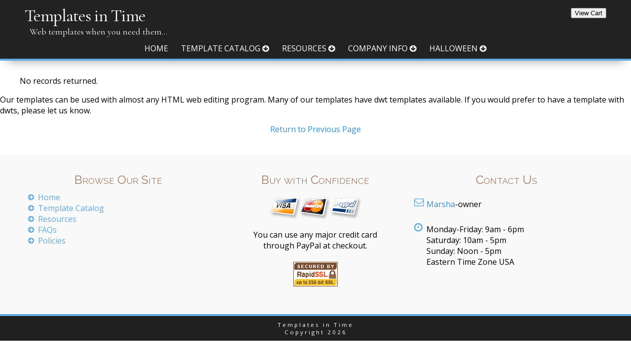

--- FILE ---
content_type: text/html
request_url: https://templatesintime.com/template_details.asp?ItemNo=TNT2125
body_size: 7173
content:
<!DOCTYPE html>
<html lang="en">

<!-- #BeginTemplate "Templates/main.dwt" -->

<head>
<meta charset="UTF-8">
<meta content="width=device-width, initial-scale=1.0" name="viewport">
<link rel="canonical" href="https://templatesintime.com/" /> 
<!-- #BeginEditable "doctitle" -->
<title>Template Details</title>
<!-- #EndEditable -->
<!-- #BeginEditable "description" -->
<meta content="Web Templates that can be used in a variety of web editors. Not compatable with CMS." name="description">
<!-- #EndEditable -->
<link href='https://maxcdn.bootstrapcdn.com/font-awesome/4.5.0/css/font-awesome.min.css' rel='stylesheet'/>
<link href="https://fonts.googleapis.com/css?family=Raleway|Open+Sans|Cormorant+Garamond|Jura" rel="stylesheet" type="text/css">
<link href="css/style.css" rel="stylesheet" type="text/css">
<link href="css/nivo-slider.css" media="screen" rel="stylesheet" type="text/css">
<link href="css/animate.css" media="screen" rel="stylesheet" type="text/css">
<link href="images/favicon.ico" rel="shortcut icon" />
<script src="javascripts/cart.js" type="text/javascript"></script>
<script type="text/javascript">
  var _gaq = _gaq || [];
  _gaq.push(['_setAccount', 'UA-30639574-1']);
  _gaq.push(['_trackPageview']);

  (function() {
    var ga = document.createElement('script'); ga.type = 'text/javascript'; ga.async = true;
    ga.src = ('https:' == document.location.protocol ? 'https://ssl' : 'http://www') + '.google-analytics.com/ga.js';
    var s = document.getElementsByTagName('script')[0]; s.parentNode.insertBefore(ga, s);
  })();

</script>
<!-- 
*********************************
Design by: TemplatesinTime.com
*********************************
-->
</head>

	<body>
	<div class="scroll-to-top">
	   <a href="#"><img alt="" src="images/backtotop.png"></a></div>
<div class="row1">
	<div class="row-opacity">
	<div class="container">  
   	<header>
		  <section id="logo">
				<p class="brand"><a href="index.asp">Templates in Time</a></p>
				<p class="slogan">Web templates when you need them...</p>
		  </section>
			<section class="address">
			<p><button class="snipcart-checkout">View Cart</button></p>
		  </section>
  		<div class="clear"></div>
			<nav>
				<ul class="slimmenu">
					<li><a href="index.asp">Home</a></li>
					<li><a href="templates.asp">Template Catalog&nbsp;<span class="fa fa-arrow-circle-down"></span></a>
						<ul>
							<li><a href="templates.asp">Premium Templates</a></li>
							<li><a href="onepagetemplates.asp">One Page Templates</a></li>
							<li><a href="almostfree.asp">Almost Free Templates</a></li>
							<li><a href="https://genealogywebtemplates.com" target="_blank" >Just Genealogy!</a></li>
					</ul>
					</li>
					<li><a href="resources.asp">Resources&nbsp;<span class="fa fa-arrow-circle-down"></span></a>
					<ul>
						<li><a href="resources.asp">Resources</a></li>
						<li><a href="faqs.asp">FAQ</a></li>
						<li><a href="custom_work.asp">Custom Design</a></li>
						<li><a href="templateinstructions.asp">Template Instructions</a></li>
						<li><a href="grid.asp">Our Grid System</a></li>
					</ul>
					</li>
					<li><a href="about.asp">Company Info&nbsp;<span class="fa fa-arrow-circle-down"></span></a>
					<ul>
						<li><a href="contact.asp">Contact Us</a></li>
						<li><a href="policies.asp">Our Policies</a></li>
						<li><a href="https://www.facebook.com/TemplatesInTime/">Facebook</a></li>
					</ul>
					</li>
					<li><a href="halloween/index.html">Halloween&nbsp;<span class="fa fa-arrow-circle-down"></span></a>
					<ul>
						<li><a href="halloween/index.html">2021 Tombstones</a></li>						
						<li><a href="halloween/2020tombstones.html">2020 Tombstones</a></li>
						<li><a href="halloween/2019tombstones.html">2019 Tombstones</a></li>
						<li><a href="halloween/2018tombstones.html">2018 Tombstones</a></li>
						<li><a href="halloween/pathmarkers.html">Path Markers</a href></li>
						<li><a href="halloween/beloved.html">Beloved Build</a></li>
						<li><a href="halloween/claire.html">Claire Voyant Build</a></li>
						<li><a href="halloween/dunn.html">Dunn Gondahel Build</a></li>
						<li><a href="halloween/myramaines.html">Myra Maines Build</a></li>
						<li><a href="halloween/tishan.html">Tishan Build</a></li>
						<li><a href="halloween/hypocondriac.html">Hy Pyocodriac Build</a></li>
					</ul>
					</li>
				</ul>
			 </nav> 
	 </header>
	 </div>
</div>		
</div>	 
<!-- #BeginEditable "contentFull" -->
<div class="container">
	No records returned.</div>
	<div class="clear"></div>
	<p>Our templates can be used with almost any HTML web editing program. Many 
	of our templates have dwt templates available. If you would prefer to have a 
	template with dwts, please let us know.</p>
	<p class="center"><span class="button"><a href="javascript:history.go(-1)">Return 
	to Previous Page</a></span></p>
</div>
<!-- #EndEditable -->
<!-- This section begins the 4 footer boxes  -->
<div class="row3">
<div class="container">	
		<div class="contentBox3a">
		<h5 class="center">Browse Our Site</h5>
	    <ul class="list1">
	      <li><a href="index.asp">Home</a></li>
	      <li><a href="templates.asp">Template Catalog</a></li>
	      <li><a href="resources.asp">Resources</a></li>
	      <li><a href="faqs.asp">FAQs</a></li>
		  	<li><a href="policies.asp">Policies</a></li>
        </ul>
		</div>
		<div class="contentBox3b">
		  <h5 class="center">Buy with Confidence </h5>
			<p class="center">
			<img alt="we accept Visa, MasterCard and PayPal" src="images/creditcards.png"></p>
		   <p class="center">You can use any major credit card<br>through PayPal at checkout.<br><br>
			  <img alt="SSL Certificate" height="50" src="images/RapidSSL_SEAL-90x50.gif" width="90"> </p>
		</div>
		<div class="contentBox3c">
		     <h5 class="center">Contact Us </h5>
			 <p class="email"><a href="mailto:Marsha@templatesintime.com">Marsha</a>-owner</p>
			 <p class="hours">Monday-Friday: 9am - 6pm <br>Saturday: 10am - 5pm<br>Sunday: Noon - 5pm<br>Eastern Time Zone 
			 USA</p>
			</div>
		<div class="clear"></div>
</div>
</div>		
<div class="row4">
<footer>
		<p class="copyright"><a target="_blank" href="https://templatesintime.com/" title="Your choice for small business websites">Templates in Time</a><br>Copyright <script type="text/javascript">document.write((new Date()).getFullYear());</script></p>
	  </footer>
</div>
<script src="https://ajax.googleapis.com/ajax/libs/jquery/1.11.3/jquery.min.js"></script>
<script src="javascripts/main.js" type="text/javascript"></script>
<script src="javascripts/popups.js" type="text/javascript"></script>
<script src="javascripts/jquery.slimmenu.js" type="text/javascript"></script>
<script src="javascripts/jquery.nivo.slider.js" type="text/javascript"></script>
<script src="javascripts/wow.min.js"></script>
<script>new WOW().init();</script>
<script>
$('ul.slimmenu').slimmenu(
{
    resizeWidth: '1024',
    collapserTitle: 'Main Menu',
    animSpeed: '300',
    easingEffect: null,
    indentChildren: true,
    childrenIndenter: '&nbsp;&nbsp;'
});
</script>
</body>
<!-- #EndTemplate -->
</html>

--- FILE ---
content_type: text/css
request_url: https://templatesintime.com/css/style.css
body_size: 59414
content:
/*  Designed by Templates in Time 
 *	 templatesintime.com           

Main Colors used in this template
#318dd3-dark color
#62aade-medium color
#9fcbeb-light color
#f9f9f9-lightest color
#4a4742-accent color
*/
/* ================================================== GENERAL RULES ============================================================== */
html {height: 101%;}
header, figure, figcaption, footer, nav, article, section, aside {display: block;}
body {
	background: #fff;
	font-family: 'Open Sans', Verdana, Helvetica, sans-serif;
	color: #000000;
	text-align: left;
	margin: 0 auto;
	padding: 0;
	height: 100%;
}
#vid {
  -webkit-transform: translateX(-50%) translateY(-50%);
  transform: translateX(-50%) translateY(-50%);
  min-width: 60%; 
  min-height: 60%; 
  width: auto; 
  height: auto;
  z-index: -1000; 
  overflow: hidden;
  clear: both;
}

/*  ========== Horizontal Rules and Clear Floats ============== */
hr {background-color: #318dd3; border: none; color: #318dd3; height: 1px; clear: both;}
hr.fancy {background: transparent url('../images/hr.png') center center no-repeat; color: #eee;  border: none; height: 30px;}
hr.noshow {background-color: transparent; border: none; color: #fff; height: 0; clear: both; visibility: hidden;}
.clearfix:before, .clearfix:after, .breadcrumbs:before, .breadcrumbs:after, .group:before, .group:after,
.container:before, .container:after {display: table; content: "";}
.clearfix:after, .container:after, .breadcrumbs:after, .group:after {clear: both;}.white * {color: #ffffff;}
.clear {clear: both;}

/* =========== Lists ============= */
ul {margin: 10px 0 20px 0;	padding: 0 0 0 15px;}
ul li a {color: #62aade; font-weight: normal; padding: 0;}
ul li a:hover {color: #404040; font-weight: normal; text-decoration: underline;}
ul.list1 li {list-style-type: none; position: relative; margin-left: -10px; padding-left: 20px; color: #555;}
ul.list1 li:before {position: absolute; font-family: 'FontAwesome'; font-size: 14px; top: 4px; left: 0; content: "\f0a9"; color: #62aade;}
ol.leadingzero {background: none; list-style-position: outside; list-style-type: decimal-leading-zero; color: #62aade;}
.list-inline {list-style: outside none none; margin-left: -5px; padding-left: 0;}
.list-inline > li {display: inline-block; padding-left: 5px; padding-right: 5px;}

/* ====================================================== TYPOGRAPHY ============================================================ */
a {
	color: #318dd3;
	font-weight: normal;
	text-decoration: none;
	outline: none;
}
a:hover {
	color: #62aade;
	text-decoration: none;
	font-weight: normal;
	outline: none;
}
p a {word-wrap: break-word;}

h1 {
	font: 48px 'Cormorant Garamond', serif, Verdana, Helvetica, sans-serif;
	color: #318dd3;
	margin: .3em 0 .3em 0;
	letter-spacing: -1px;
}
h2 {
	font: 34px 'Cormorant Garamond', serif, Arial, Verdana, Helvetica, sans-serif;
	color: #62aade;
	font-weight:normal;
	text-align:center;
	margin: .3em 0;
	letter-spacing: 1px;
  	overflow: hidden;
}
h2:before,
h2:after {
    border-bottom: 1px solid #62aade;
    content: "";
    display: inline-block;
    height: .1em;
    position: relative;
    vertical-align: middle;
    width: 50%;
    margin-bottom: .15em;
}
h2:before {right: 0.2em; margin-left: -50%;}
h2:after {left: 0.2em; margin-right: -50%;}

h3 {
	font: 30px 'Raleway', Verdana, Helvetica, sans-serif;
	color: #318dd3;
	padding: 0;
	letter-spacing: -1px;
	margin: 10px 0;
	padding: 5px 0;
}
h4 {
	font: normal 28px 'Jura', Verdana, Helvetica, sans-serif;
	color: #62aade;
	margin: .3em 0;
}
h5 {
	font: normal 24px 'Raleway', Verdana, Helvetica, sans-serif;
	color: #a07c66;
	margin: .3em 0;
	font-variant: small-caps;
}
h6 {
	font: normal 24px 'Jura', Verdana, Helvetica, sans-serif;
	color: #4a4742;
	margin: .3em 0;
}
.alternate {
	font: 28px 'Raleway', Arial, Verdana, Helvetica, sans-serif;
	color: #62aade;
	margin: .3em 0;
	text-align: center;
}
.alternate:before {
	content: "\2729";
  	display: inline;
  	font-size: 28px;
  	margin-right: 5px;
  	padding-bottom: 10px;
  	color: #62aade;
  	text-shadow: 1px 1px 1px rgba(0,0,0,0.5);
	border-bottom: none;
}
.alternate:after {
	content: "\2729";
  	display: inline;
  	font-size: 28px;
  	color: #62aade;
  	padding-bottom: 10px;
  	margin-left: 5px;
  	text-shadow: 1px 1px 1px rgba(0,0,0,0.5);
	border-bottom: none;
}
.alternate2 {
	font: 36px 'Cormorant Garamond', Arial, Verdana, Helvetica, sans-serif;
	color: #4a4742;
	margin: .3em 0;
	text-align: center;
	letter-spacing: -1px;
}
.alternate2:before {border-bottom: none;}
.alternate2:after  {border-bottom: none;}

table {padding: 0; border-collapse: collapse; font-size: 100%; width: 100%;}
.catalogmobile {margin: 15px 0 0 0; width: 100%; text-align: center; line-height: 1.5em;}
.catalogmobile td {padding: 10px; text-align: center;}
.catalogmain {margin: 40px 0 0 0; width: 100%; text-align: center; line-height: 1.5em;}
.catalogmain td {padding: 10px; text-align: center;}
.catalogmain td p {margin: 0;}
.catalogmain input {color: #ffffff; padding: 4px 6px; margin: 10px 2px 0 2px; text-decoration: none; border-radius: 5px; 	
	background-color: #1b557f;
	background: radial-gradient(center, circle cover, #1b557f, #1b557f);
 	box-shadow: 0 0 5px #4e697c inset; border: none;}
.catalogmain input:hover {color: #ffffff; background: #505050; box-shadow: 0 0 5px #000000 inset;}
.detailimage {width: 100%; max-width: 600px; min-width: 150px; height: auto;}

p.forLarge {display: block;}
p.forSmall {display: none;}

.smallphoto {padding: 10px; text-align: center; /*vertical-align: top;*/}
.smallphoto img {background-color: #fff; padding: 5px; border: 1px #a0a0a0 solid; box-shadow: 0 0 15px rgba(0, 0, 0, 0.5);}
.smallphoto p {margin: 2px 0;}
/* Forms */
form.searchform {width: 280px; margin: 20px auto; padding: 0 1% 15px 1%; background-color: #ffffff; text-align: center; border-radius: 5px; border: 1px solid #ddd;}
.searchform input {width: 200px; background-color: #f0f0f0; border: 1px solid #f0f0f0; padding: 8px 2%; margin: 0; color: #000; border-radius: 5px; font-size: 14px;}
.searchform .submit {
	background-color: #1b557f;
	border-color: #2f7ead;
	color: #fff;
	font-weight: normal;
	text-decoration: none;
	padding-top: 5px;
	padding-bottom: 5px;
	width: 40px;
	margin-top: 20px;
	position: relative;
	font-family: 'FontAwesome', Verdana, Helvetica, sans-serif;
	box-shadow: 0 2px 3px #000; 
	}
.searchform .submit:hover {
	background-color: #222;
	background: linear-gradient(top, #505050, #202020);
	border-color: #222;
	color: #fff;
	font-weight: normal;
	text-decoration: none;
}

/* ======== CATEGORIES FORM ======== */
form.categoryform {width: 280px; margin: 20px auto; padding: 0 1% 20px 1%; background-color: #ffffff; text-align: center; border-radius: 5px; border: 1px solid #ddd;}
.categoryform input {border: none; padding: 2px 2px 10px; margin: 0; color: #000000; display: inline;}
.categoryform select {border: none; color: #000000;}
.categoryform .submit {
	background-color: #1b557f;
	border-color: #222;
	color: #fff;
	font-weight: normal;
	text-decoration: none;
	padding-top: 5px;
	padding-bottom: 5px;
	width: 40px;
	margin-top: 20px;
	position: relative;
	font-family: 'FontAwesome', Verdana, Helvetica, sans-serif;
	box-shadow: 0 2px 3px #000; 
}
.categoryform .submit:hover {
	background-color: #222;
	border-color: #222;
	color: #fff;
	font-weight: normal;
	text-decoration: none;
}
.featured {text-align: center;}
figure {
    display: inline-block;
    margin: 15px; /* adjust as needed */
}
figure img {
   max-width: 220px;
   border: 1px #aaa solid; 
   padding: 3px; 
   box-shadow: 0 10px 15px -9px rgba(0, 0, 0, 0.2);
   border-radius: 10px;
   vertical-align: top;
   margin: 0 0 10px 0;
}
figure figcaption {
    text-align: center;
    font-size: 0.85em;
    font-weight: bold;
    font-variant:small-caps;
}
/* ================ Text and Background Colors ================= */
/*Styled Row Colors */
.color1 {background: rgba(255, 255, 255, 0.6); color: #000; border-radius: 10px; margin: 10px; padding: 0 10px;}
.color2 {background: rgba(0, 0, 0, 0.6); color:#fff; border-radius: 10px; margin: 300px 10px 0 0; padding: 0 10px;}
.color3 {background: rgba(255, 255, 255, 0.8); color: #000; border-radius: 10px;  margin: 10px; padding: 0 10px;}
.color1 p:first-of-type, .color2 p:first-of-type, .color3 p:first-of-type {font: 42px 'Raleway', Verdana, Helvetica, sans-serif bold;}
/*Background Colors */
.bgcolorDark {background: #318dd3; color: #fff;}
.bgcolorDark a {color: #fff; font-weight: normal; text-decoration: none; outline: none;}
.bgcolorDark a:hover {color: #f4f8da; text-decoration: none; font-weight: normal; outline: none;}
/*Medium color and link color */
.bgcolorMedium {background: #62aade;color:#fff;}
.bgcolorMedium a {color: #fff; font-weight: normal; text-decoration: none; outline: none;}
.bgcolorMedium a:hover {color: #f4f8da; text-decoration: none; font-weight: normal; outline: none;}
/*Light color and link color */
.bgcolorLight{background: #9fcbeb;}
.bgcolorLight a {color: #fff;	font-weight: normal; text-decoration: none; outline: none;}
.bgcolorLight a:hover {color: #f4f8da; text-decoration: none; font-weight: normal; outline: none;}
/*Accent color and link color */
.bgcolorAccent {background: #4a4742;}
.bgcolorAccent a {color: #fff; font-weight: normal; text-decoration: none; outline: none;}
.bgcolorAccent a:hover {color: #f4f8da; text-decoration: none; font-weight: normal;	outline: none;}
.bgcolorWhite {background: #fff;}
.bgcolorBlack {background: #404040; color: #fff;}
.gridbackground {background: #f5f5f5; border-radius: 10px;}
/*Text Colors */
.textcolorDark {color: #318dd3;}
.textcolorMedium {color: #62aade;}
.textcolorLight{color: #9fcbeb;}
.textcolorAccent {color: #a07c66;}
.textcolor-white {color: #fff;}
.textcolor-black {color: #000;}
.textcolor-gray {color: #a0a0a0;}
.textcolor-red {color: #c00000;}
.text-align-right {text-align:right; padding-right: 10px;}

/*  ===================================================== PARAGRAPHS ============================================================== */
.left {text-align: left;}
.center {text-align: center;}
.right {text-align: right;}
.tiny {font-size: 65%;}
.small {font-size: 85%;}
.medium {font-size: 90%;}
.large {font-size: 120%;}
.xlarge {font-size: 180%;}
.xxlarge {font-size: 52px; font-weight: bold;}
.wide {letter-spacing: 3px;}
.lead {font-size: 1.4em; line-height: 1.5em; font-variant: small-caps; padding-top: 20px; padding-bottom: 20px;}
.project {font-size: 0.95em; line-height: 1em; text-transform: uppercase; font-weight: lighter; letter-spacing: 2px; padding: 0; color: #fff;border-bottom: 1px dashed #fff;}
.project2 {font-size: 0.95em; line-height: 1em; text-transform: uppercase; font-weight: lighter; letter-spacing: 2px; padding: 0; border-bottom: 1px dashed #000;}
.newsDate {position: relative; color: #ecf0f1; text-align: right; font-size: 0.90em; letter-spacing: 1px; padding: 0 20px 0 0; margin-top: -24px;}
.newsDate:before {position: absolute; font-family: 'FontAwesome'; content: "\f073"; top: 5px; right: 0; font-size: 16px; color: #ecf0f1;}
.newsDate2:before {position: absolute; font-family: 'FontAwesome'; content: "\f073"; top: 5px; right: 0; font-size: 16px; color: #4a4742;}
.newsDate2 {position: relative; color: #666; text-align: right; font-size: 0.90em; letter-spacing: 1px; padding: 0 20px 0 0; margin-top: -24px;}
.underline-dashed {border-bottom: 1px dashed #777;}
.underline-dotted {border-bottom: 1px dotted #777;}
.underline-solid {border-bottom: 1px solid #777;}

/* ============= Paragraph Classes Using Font Awesome ============= */
.home {position: relative; padding: 0 0 5px 25px;}
.home:before {position: absolute; font-family: 'FontAwesome'; content: "\f015"; top: 5px; left: 0; font-size: 20px; color: #62aade;}

.call {position: relative; padding: 2px 0 5px 25px;}
.call:before {position: absolute; font-family: 'FontAwesome'; content: "\f095"; top: 5px; left: 0; font-size: 20px; color: #62aade;}

.email {position: relative; padding: 8px 0 5px 25px;}
.email:before {position: absolute; font-family: 'FontAwesome'; content: "\f003"; top: 5px; left: 0; font-size: 20px; color: #62aade;}

.hours {position: relative; padding: 8px 0 5px 25px;}
.hours:before {position: absolute; font-family: 'FontAwesome'; content: "\f017"; top: 5px; left: 0; font-size: 20px; color: #62aade;}

.comment {position: relative; padding: 0 0 5px 25px;}
.comment:before {position: absolute; font-family: 'FontAwesome'; content: "\f27b"; top: 5px; left: 0; font-size: 20px; color: #62aade;}

/* =================== Font Awesome Styling ==================== */
.icon-shadow {text-shadow: 1px 2px 3px rgba(0,0,0,0.3);}
.icon-large {font-size: 120%;}
.icon-xlarge {font-size: 180%;}
.icon-logo {font-size: 140%; display: inline-block;}
.icon-left {margin: 5px 10px 0 0; float: left;}
.icon-right {margin: 5px 0 0 10px; float: right;}
.icon {display: inline-block; font-style: normal; position: relative;}
.icon-circle {height: 40px; width: 40px; line-height: 40px; border-radius: 50%; border: 1px solid #318dd3; font-size: 18px; text-align: center;}
.icon-circle-solid {height: 40px; width: 40px; line-height: 40px; border-radius: 50%; background-color: #9fcbeb; border: 1px solid #318dd3; font-size: 18px; text-align: center;}
icon::before {display: inline-block; position: relative;}
*::before, *::after {box-sizing: border-box;}
[class*="fa-"]::before {font-family: "FontAwesome"; font-weight: 400;}
a.icon {transition: all 0.3s ease 0s;}
a.icon:hover {text-decoration: none; background: #62aade; color: #fff;}
a.icon.fa-facebook:hover {background: #395b98; color: #fff; border: 1px solid #e0e0e0;}
a.icon.fa-twitter:hover  {background: #2ca7e0; color: #fff; border: 1px solid #e0e0e0;}
a.icon.fa-google:hover   {background: #d95139; color: #fff; border: 1px solid #e0e0e0;}
a.icon.fa-instagram:hover {background-repeat: no-repeat; color: #fff; border: 1px solid #e0e0e0; background-image: linear-gradient(-45deg, #ffdc80, #e1306c 50%, #405de6);}

/* ================================================== IMAGE STYLES ============================================================== */
img {border: none; max-width: 100%; box-sizing: border-box;}
.img-border {margin: 5px 10px 0 0; float: left; border: 1px #777 solid;}
.img-catalog {border: 1px #d0d0d0 solid; padding: 1%; margin: 1% 2%;	box-shadow: 0 5px 20px rgba(0, 0, 0, 0.4);}
.img-catalog2 {border: 1px #d0d0d0 solid; padding: 2px; margin: 4px 1px; box-shadow: 0 5px 20px rgba(0, 0, 0, 0.4);}
.img-frame {background: #ffffff; border: 1px #aaa solid; padding: 3px; margin: 4px 1px; box-shadow: 0 0 15px rgba(0, 0, 0, 0.3);}
.img-curved {border-radius: 10px; margin: 4px 2px; border: 1px #444 solid;	box-shadow: 0 10px 15px -9px rgba(0, 0, 0, 0.5);}
.img-gallery {border: 1px #d0d0d0 solid; padding: 1%; margin: 1% 2%;}
.img-shadow {margin: 5px 0; box-shadow: 0 10px 15px -9px rgba(0, 0, 0, 0.5);}
.img-round {border-radius: 50%; border: 1px #444 solid; box-shadow: 0 10px 15px -9px rgba(0, 0, 0, 0.5);}
.img-round-left {border-radius: 50%; float: left; border: 1px #444 solid; box-shadow: 0 10px 15px -9px rgba(0, 0, 0, 0.5); margin-right: 10px;}
.img-round-right {border-radius: 50%; float: right; border: 1px #444 solid; box-shadow: 0 10px 15px -9px rgba(0, 0, 0, 0.5); margin-left: 10px;}
.img-small {max-width: 150px; height: auto;}
.img-right {margin: 5px 0 0 10px; float: right;}
.img-right-shadow {margin: 5px 0 0 10px; float: right; box-shadow: 0 10px 15px -9px rgba(0, 0, 0, 0.5);}
.img-rotate-right {margin: 20px; transform: rotate(4deg);}.img-right-border {margin: 5px 0 0 10px; float: right; border: 1px #777 solid;}
.img-rotate-left {margin: 20px; transform: rotate(-4deg);}
.img-left {margin: 5px 10px 0 0; float: left;}
.img-left-shadow {margin: 5px 10px 0 0; float: left; box-shadow: 0 10px 15px -9px rgba(0, 0, 0, 0.5);}
.img-fullwidth {width: 100% !important;}
.img-logo {max-width: 114px;}

/* ======== Row 1 is a dark background used on the header ======== */
.row1 {
	background-color: #222;
	width: 100%;
	box-shadow: 0 15px 20px -15px rgba(0, 0, 0, 0.4);
	margin-bottom: 30px;
	border-bottom: 4px solid #62aade;
	}
/* ======== Row 2 is white with a bottom border of light gray  ======== */
.row2 {
	margin-top: 10px;
	padding-bottom: 50px;
	border-bottom: 1px #e4e4e4 solid;
}
/* ======== Row 3 is the colored background with the lightest color  ======== */
.row3 {
	background: #f9f9f9;
	padding: 30px 0;
	margin: 40px 0 0 0;
	clear: both;
}
/* ======== Row 4 is the dark background on the footer  ======== */
.row4 {
	background: #202020;
	padding: 0;
	color: #fff;
	border-top: 4px solid #62aade;

}
.row4 a {color: #fff; font-weight: normal; text-decoration: none; outline: none;}
.row4 a:hover {color: #f4f8da; text-decoration: none; font-weight: normal; outline: none;}

/* ================================================ SECTION BLOCKS ============================================================== */
.container {
	width: 1200px;
	text-align:left;
	margin: 0 auto;
}
.container-inside {
	width: 1200px;
	padding: 10px 2%;	
	margin: 0 auto;
	box-sizing: border-box;
}
.inside {width: 96%;	padding: 10px 2%;}
.inside2 {width: 80%; padding: 10px 2%;}

/* ========== Header and Site Name ============== */
header {
	color: #fff;
}
#logo {
	float: left;
	width: 48%;
	text-align: left;
	padding: 10px 2% 0 10px;
}
.brand, .brand a, .brand a:hover  {
	font: 36px 'Cormorant Garamond', Verdana, Helvetica, sans-serif;
	color: #fff;
	letter-spacing: -1px;
	text-decoration: none;
	margin: 0; 
}
.slogan {
	font-size: 18px;
	font-family: 'Cormorant Garamond', cursive, Verdana, Helvetica, sans-serif;
	color: #fff;
	padding-left: 10px;
	margin: 0;
}	
.address, .address a, .address a:hover {
	float: right;
	width: 40%;
	text-align: right;
	font-size: 16px;
	font-family: 'Raleway', Verdana, Helvetica, sans-serif;
	color: #fff;
	padding-right: 10px;
}
/* ========== Content Blocks ============== */
.topsection {position: relative; width: 98%; margin: 20px 10px; text-align: center; border: 1px #000 solid; box-shadow: 0 0 8px rgba(0, 0, 0, 0.4)}
.topsection:before, .topsection:after {z-index: -1; position: absolute; content: ""; bottom: 15px; left: 10px; width: 50%; top: 80%; max-width: 40%; background: rgba(0, 0, 0, 0.1); 
   box-shadow: 0 20px 10px rgba(0, 0, 0, 0.5); transform: rotate(-3deg);}
.topsection:after {transform: rotate(3deg); right: 10px; left: auto;}


.topcontentBox4a {float: left; width: 23.5%; border-radius: 10px; padding: 0 0 10px 0; margin: 0 1% 0 0;}
.topcontentBox4b, .topcontentBox4c {float: left; width: 23.5%; border-radius: 10px; padding: 0 0 10px 0;  margin: 0 1% 0 1%;}
.topcontentBox4d {float: left; width: 23.5%; border-radius: 10px; padding: 0 0 10px 0;  margin: 0 0 0 1%;}

.topcontentBox2a {float: left; width: 48%; padding: 0; margin: 0 2% 0 0;}
.topcontentBox2b {float: right; width: 48%; padding: 0; margin: 0 0 0 2%;}

.contentBox2a {float: left; width: 48%; padding: 0; margin: 0 2% 0 0;}
.contentBox2b {float: right; width: 48%; padding: 0; margin: 0 0 0 2%;}

.portfolioBox2a {float: left; width: 48%; padding: 0; margin: 0 2% 0 0;}
.portfolioBox2b {float: right; width: 48%; padding: 0; margin: 0 0 0 2%;}

.contentBox3a {float: left; width: 31.33333%; padding: 0; margin: 0 1% 5px 1%;}
.contentBox3b {float: left; width: 31.33333%; padding: 0; margin: 0 1% 5px 1%;}
.contentBox3c {float: left; width: 31.33333%; padding: 0; margin: 0 0 5px 0;}

.contentBox4a {float: left; width: 23.5%; padding: 0; margin: 0 1% 0 0;}
.contentBox4b, .contentBox4c {float: left; width: 23.5%; padding: 0; margin: 0 1% 0 1%;}
.contentBox4d {float: left; width: 23.5%; padding: 0; margin: 0 0 0 1%;}

.sidebarLeft {float: left; width: 31.3333%; padding: 0; margin: 0 1% 0 0;}
.contentRight {float: right; width: 64.666%; padding: 0; margin: 0 1% 0 1%;}

.sidebarRight {float: right; width: 31.3333%; padding: 0; margin: 0 1% 0 1%;}
.contentLeft {float: left; width: 64.666%; padding: 0; margin: 0 1% 0 1%;}

.contentBox25Left  {float: left; width: 23%; padding: 10px 0; margin: 0;}
.contentBox25Right {float: right; width: 23%; padding: 10px 0; margin: 0;}
.contentBox75Left  {float: left; width: 73%; padding: 10px 0; margin: 0;}
.contentBox75Right {float: right; width: 73%; padding: 10px 0; margin: 0;}

.contentBox50 {width: 50%; margin: 0 auto; padding-top: 30px; text-align: justify;}

/* Footer ========== */
footer {
	clear: both;
	color: #ffffff;
	padding: 10px;
	font-size: 80%;
}
footer h3 {
	font: 26px 'Jura', Verdana, Helvetica, sans-serif;
	text-align:center;
	border-top: none;
	border-bottom: 1px solid #fff;
}
footer a {color: #fff;}
footer a:hover {color: #ccc;}
footer ul {
	list-style-type: none; 
	line-height: normal; 
	margin: 0 0 10px 0; 
	padding: 0;
}
footer ul li {
	margin: 0 20px 0 0; 
	background: url(../images/bullet03.png) no-repeat 0 7px; 
	padding: 4px 0 2px 20px;
}
footer ul li a {
	color: #eee6ed; 
	text-decoration: none; 
	font-weight: normal; 
	letter-spacing: 2px;
}
footer ul li a:hover {color: #ccc;}
.copyright {
	letter-spacing: 3px; 
	text-align: center; 
	font-size: 90%;
	color: #fff; 
	margin: 0; 
	padding:0;
}
footer .comment:before, footer .home:before, footer .hours:before, footer .email:before, footer .phone:before {color: #62aade;}
/* Color Box and Call Boxes ========== */
.colorbox {width: 90%; min-height: 225px; text-align: left; color: #ffffff; padding: 20px 3%; margin: 20px; background-color: #62aade;
	box-shadow: 0 0 0 5px #62aade inset, 0 0 0 6px rgba(255, 255, 255, 0.6) inset, 0 0 40px #318dd3 inset, 0 10px 15px -10px rgba(0,0,0,0.6);
	border-radius: 8px;}
.colorbox p {font: normal 20px 'Raleway',Verdana, Helvetica, sans-serif; color: #ffffff; margin: .3em 0;}

.callbox1 {text-align: center; padding: 2px 10px; margin: 12px 0; background-color: #62aade; border-radius: 10px;
	box-shadow: 0 0 0 5px #62aade inset, 0 0 0 6px rgba(255, 255, 255, 0.6) inset, 0 0 40px #318dd3 inset, 0 10px 15px -10px rgba(0,0,0,0.6);}
.callbox2 {text-align: center; padding: 10px 3%; margin: 12px 0; background-color: #999; border-radius: 10px;
	box-shadow: 0 0 0 5px #555 inset, 0 0 0 6px rgba(255, 255, 255, 0.6) inset, 0 0 40px #000000 inset, 0 10px 15px -10px rgba(0,0,0,0.6);}
.callbox1 p:first-of-type, .callbox2 p:first-of-type {font: 28px 'Raleway', Verdana, Helvetica, sans-serif;}
.callbox2 p {font: normal 18px 'Raleway',Verdana, Helvetica, sans-serif; margin: .3em 0;}
.callbox1 * {color: #ffffff;}
.callbox2 * {color: #ffffff;}

/* Jumbo Box =================== */
.jumbobox {padding-top: 10px; padding-bottom: 10px;}
.jumbobox * {color: #318dd3; border-color: #ffffff;}
.jumbobox h1 {font-size: 52px;}
.jumbobox p {padding-left: 10%; padding-right: 10%; color: #000; text-align:justify;}

.alignleft {float: left; padding: 0; margin: 0;}
.alignright {float: right; padding: 0; margin: 0;}
.group {padding: 0; margin: 10px; clear: both;}

/* =================================================== MAIN NAVIGATION AREA ==================================================== */
nav {
	margin: 0; 
	padding: 0;
   list-style: none;
   height: 44px;
   color: #ffffff;
   font-size: 22px;
   box-sizing: border-box;
   text-transform: uppercase;
}
/* ========== NON-MOBILE TOP LEVEL ============= */
ul.slimmenu {width: 100%; text-align:center;}
ul.slimmenu li {text-align: center;}
ul.slimmenu > li {margin-right: -4px; border-left: 1px solid rgba(0, 0, 0, 0.05);}
ul.slimmenu li a {font-size: 16px; font-weight: normal; color: #fff; padding: 12px 12px 12px 12px; display: block; font-family: 'Open Sans', sans-serif; border-radius: 5px 5px 0 0;}
ul.slimmenu li a:hover {color: #fff; background: #62aade;}
ul.slimmenu li .sub-collapser > i {color: #fff; /* arrow color */  text-shadow: 1px 1px 1px rgba(0, 0, 0, 0.4);}

/* ======== NON-MOBILE SUB LEVELS ============== */
ul.slimmenu li ul li .sub-collapser > i {color: #fff; /* arrow color */}
ul.slimmenu li ul li {width: 200px; background-color: #318dd3; text-align: center;}
ul.slimmenu li ul li a {color: #fff;}
ul.slimmenu li ul li a:hover {color: #000; background-color: #9fcbeb;}
ul.slimmenu li ul li ul li{background-color: #62aade; text-align: center;}

/* ============= FOR MOBILE =================== */
.menu-collapser {border-radius: 0; color: #fff;}
.collapse-button {background-color: transparent;}
.collapse-button:hover, .collapse-button:focus {background-color: transparent;}
.collapse-button .icon-bar {background-color: #fff; display: block; height: 3px; width: 24px; margin: 2px 0;}
.collapse-button:hover .icon-bar {background-color: #62aade;}

/* ============ MOBILE TOP LEVEL ============= */
ul.slimmenu.collapsed li {background: #318dd3;}
ul.slimmenu.collapsed li a {color: #fff; font-size:20px; padding:14px 0;}
ul.slimmenu.collapsed li a:hover {color: #fff; background: #318dd3;}
ul.slimmenu.collapsed li .sub-collapser > i {color: #fff; /* arrow color */}

/* ========== MOBILE SUB LEVELS ============== */
ul.slimmenu.collapsed li ul li {background: #62aade;}
ul.slimmenu.collapsed li ul li a {color: #fff;}
ul.slimmenu.collapsed li ul li a:hover {color: #fff; background: #318dd3;}
ul.slimmenu.collapsed li ul li ul li {background-color: #62aade;}
ul.slimmenu.collapsed li ul li ul li a {color: #fff;}
ul.slimmenu.collapsed li ul li ul li a:hover {color: #fff; background-color: #318dd3;}

/* === edit with caution === */
ul.slimmenu {list-style-type: none; margin: 0; padding: 0; font-size: 0.90em;}
ul.slimmenu li {position: relative; display: inline-block;}
ul.slimmenu > li:first-child {border-left: 0;}
ul.slimmenu > li:last-child {margin-right: 0;}
ul.slimmenu li ul li:last-of-type {border-bottom: none;}
ul.slimmenu li ul {margin: 0; list-style-type: none; text-transform: none;}
ul.slimmenu li .sub-collapser {position: absolute; right: 0; top: 0; width: 30px; height: 100%; text-align: left; z-index: 999; cursor: pointer;}
ul.slimmenu li .sub-collapser:before {content: ''; display: inline-block; height: 100%; vertical-align: middle; margin-right: 0;}
ul.slimmenu li .sub-collapser > i,
ul.slimmenu li ul li .sub-collapser > i {font-size: 16px; display: inline-block; vertical-align: middle;}
ul.slimmenu li > ul {display: none; position: absolute; left: 0; top: 100%; z-index: 999; padding-left: 0; box-shadow: 0 3px 4px rgba(0, 0, 0, 0.4);}
ul.slimmenu li > ul > li ul {display: none; position: absolute; left: 100%; top: 0; z-index: 999; width: 100%; white-space: normal; padding-left: 0;}
ul.slimmenu li a:hover,
ul.slimmenu li ul li a:hover {text-decoration: none;}
.menu-collapser {width: 96%; margin: 0 2%; position: relative; text-align: left; height: 42px; line-height: 42px; font-size: 18px; padding: 0 8px; box-sizing: border-box;}
.collapse-button {position: absolute; right: 8px; top: 50%; width: 40px; background-repeat: repeat-x; border-radius: 4px; color: #ffffff; padding: 7px 10px; cursor: pointer; 
            font-size: 16px; text-align: center; transform: translate(0, -50%); box-sizing: border-box;}
ul.slimmenu.collapsed {list-style-type: none; margin: 0 1%; padding: 0; width: 98%; text-align: left;}
ul.slimmenu.collapsed li {border-left: none; display: block; width: 100%; box-sizing: border-box; z-index: 999; text-align: left;}
ul.slimmenu.collapsed li .sub-collapser {position: absolute; right: 0; top: 0; width: 40px; height: 48px; text-align: center; z-index: 999; cursor: pointer;}
ul.slimmenu.collapsed li .sub-collapser > i {font-size: 18px; display: inline-block; vertical-align: middle;}
ul.slimmenu.collapsed li ul li ul {display: none; position: relative; left: 0; top: 0; z-index: 999; width: 100%; white-space: normal; padding-left: 0;}
ul.slimmenu.collapsed li > ul {display: none; position: relative; width: 100%; box-shadow: none;}
ul.slimmenu.collapsed li a {display: block; box-sizing: border-box;}
ul.slimmenu.collapsed li ul li {display: block; width: 100%; box-sizing: border-box; z-index: 999; text-align: left; border-bottom: 0;}
ul.slimmenu.collapsed li ul li a {padding-left: 30px; display: block; box-sizing: border-box;}
ul.slimmenu.collapsed li ul li ul li {display: block; width: 100%; box-sizing: border-box; z-index: 999; text-align: left;}
ul.slimmenu.collapsed li ul li ul li a {padding-left: 30px;}
/* hides arrows on non-mobile menu */
ul.slimmenu li .sub-collapser {visibility: hidden; position: absolute; right: 0; top: 0; width: 0; height: 100%; text-align: center; z-index: 999; cursor: pointer;}
ul.slimmenu li a {display: block;font-family: 'Open Sans', sans-serif; transition: background-color 0.2s ease-out;}
ul.slimmenu.collapsed li .sub-collapser {visibility: visible;}

/* ================================================= MISCELLANEOUS =============================================================== */
/* Accordion Content============= */
#acc dl {position: relative; width: 100%; color: #000; padding: 0; margin: 0 auto;}
#acc dt {
	margin: 0 0 1px 0;
	padding: 4px 4px 4px 20px;
	text-align: left;
	font: 26px 'Raleway', Verdana, Helvetica, sans-serif;
	letter-spacing: 1px;
	color: #000;
	cursor: pointer;
	background: #fff;
	border-radius: 4px;
	box-shadow: 0 0 20px rgba(0, 0, 0, 0.4) inset;
	text-shadow: 2px 2px 3px rgba(0, 0, 0, 0.2);
}
#acc dt:hover {
	color: #fff;
	background: #9fcbeb;
	box-shadow: 0 0 20px rgba(0, 0, 0, 0.4) inset;
	text-shadow: 2px 2px 3px rgba(0, 0, 0, 0.2);
	transition: all 0.4s ease 0.0s;
	-webkit-transition: all 0.4s ease 0.0s;
}
#acc dd {width: 94%; padding: 5px 2%; margin: 0 auto; border-top: none;}

/* Author ========== */
.authorDate {
	color: #333; 
	font-size: 0.95em; 
	text-transform: uppercase;
	border-bottom: 1px #333 solid; 
	font-weight: lighter; 
	letter-spacing: 2px;
	margin: 0 0 15px 0; 
	padding: 0;
}
.author {font-size: 0.90em; letter-spacing: 1px; margin: 0 0 15px 0; padding: 0; font-style:italic;}

/* Big Lettering ========== */
.bignumber {
	border-radius: 50%;
	color: #505050;
	display: block;
	float: left;
	font: normal 30px/50px 'Raleway', Garamond, Georgia, serif;
	margin: -10px 10px 5px 0;
	text-align: center;
	text-transform: uppercase;
	height: 50px;
	width: 50px;
	border: 1px #505050 solid;
	text-shadow: 1px 1px 1px rgba(0,0,0,0.5);
}
.bigletters {
	font: 2.0em 'Raleway', Arial, Verdana, Helvetica, sans-serif;
	font-weight: bold;
	text-align: center;
	color: #318dd3;
	margin: 5px;
	text-shadow: 1px 1px 1px rgba(0,0,0,0.5);
}
/* Block Quote ========== */
blockquote {background: url("../images/quote.png") no-repeat scroll 5px 12px;
    color: #777; border-top: none; border-bottom: none; font-size: 0.95em; line-height: 1.4em; margin: 2px 40px; padding: 12px 12px 12px 40px; text-align: left;}
blockquote p {padding: 0; margin: 0;}
blockquote strong {color: #000000; font-size:1.4em; font-weight:normal; letter-spacing:-1px;}
blockquote.leftside {float: left; display: block; width: 30%; border-width: 3px;	border-style: double; border-left: none; border-top: none; border-bottom: none; margin: 5px 2% 10px 0.5%;}
blockquote.rightside {float: right; display: block; width: 30%; border-style: double; border-right: none; border-top: none; border-bottom: none; margin: 5px 0.5% 10px 2%;}

/* Bookmark ========== */
.bookmark {font: normal 1.6em Verdana, Helvetica, sans-serif; color: #fff; background-color: #404040; text-decoration: none; padding: 0 8px 2px 10px; margin: 10px 0 0 0; border-radius: 50%; border: 1px solid #ffffff;}
.bookmark:hover {color: #ffffff; background-color: #62aade; text-decoration: none;}

/* Breadcrumbs ========== */
.breadcrumbs {color: #000; text-transform: uppercase; margin: 0; padding: 0; border-bottom: 1px dashed #aaa; font-size: 0.85em; position: relative;}
.breadcrumbs a, .breadcrumbs a:hover {font-weight: normal; text-decoration: none;}
.breadcrumbs a, .breadcrumbs a:hover {font-weight: bold; text-decoration: none;}

/* Buttons ========== */
.btn-main {
	display: inline-block;
	white-space: nowrap;	
	color: #318dd3;
	font: 20px 'Jura', Verdana, Helvetica, sans-serif;
	padding: 5px;
	text-align: center;
	border-radius: 5px;
	text-decoration: none;
	font-weight: normal;
	border: solid 1px #318dd3;
	border-radius: 5px;
	box-shadow: inset 0 2px 2px rgba(255, 255, 255, 0.2), 0 1px 1px rgba(0, 0, 0, 0.5);
}
.btn-main:hover {
	color: #fff;
	text-decoration: none;
	padding: 5px;
	font-weight: normal;
	background: #666; 
	border: solid 1px #222;
	box-shadow: inset 0 2px 2px rgba(255, 255, 255, 0.2), 0 1px 1px rgba(0, 0, 0, 0.5);
}
.btn-main a {
	color: #318dd3;
	text-decoration: none;
	font-weight: bold;
	outline: none;
}
.btn-main a:hover {
	color: #ffffff;
	text-decoration: none;
	font-weight: bold;
	outline: none;
}
.btn-lg {
	display: inline-block;
	white-space: nowrap;	
	font: 32px 'Cormorant Garamond', Verdana, Helvetica, sans-serif;
	color: #fff;
	line-height:50px;
	padding: 20px 60px;
	border-radius: 5px;
	background: #318dd3; 
	text-decoration: none;
	font-weight: normal;
	border: solid 1px #ffffff;
	border-radius: 5px;
	box-shadow: inset 0 2px 2px rgba(255, 255, 255, 0.2), 0 1px 1px rgba(0, 0, 0, 0.5);
}
.btn-lg:hover {
	color: #fff;
	background: #4a4742;
	text-decoration: none;
	padding: 20px 60px;
	font-weight: normal;
	border: solid 1px #ffffff;
	box-shadow: inset 0 2px 2px rgba(255, 255, 255, 0.2), 0 1px 1px rgba(0, 0, 0, 0.5);
}
.btn-lg a {
	color: #ffffff;
	text-decoration: none;
	font-weight: normal;
	outline: none;
}
.btn-lg a:hover {
	color: #ffffff;
	text-decoration: none;
	font-weight: normal;
	outline: none;
}
.btn-cart {
	position: relative;
	display: inline-block;
	white-space: nowrap;	
	background-color: #318dd3;
	background: linear-gradient(#318dd3, #62aade); 
	border-color: #62aade;
	color: #fff;
	font-weight: normal;
	text-decoration: none;
	padding: 5px 8px 5px 35px;
	border-radius: 5px;
}
.btn-cart:before {
	position: absolute;
	font-family: 'FontAwesome';
	content: "\f07a";
	top: 5px;
	left: 10px;
}
.btn-cart:hover {
	background-color: #222;
	background: linear-gradient(#555, #222);
	border-color: #222;
	color: #fff;
	font-weight: normal;
	text-decoration: none;
}
.btn-cart a {
	color: #fff;
	font-weight: normal;
	text-decoration: none;
}
.btn-cart a:hover {
	color: #fff;
	font-weight: normal;
	text-decoration: none;
}

.btn-solid {
	display: inline-block; 
	white-space: nowrap;
	color: #fff;
	font: 20px 'Jura', Verdana, Helvetica, sans-serif;
	padding: 10px;
	border-radius: 15px;
	text-decoration: none;
	font-weight: normal;
	font-variant: small-caps;
	border: solid 1px #000;
	background: #222; 
	box-shadow: inset 0 2px 2px rgba(255, 255, 255, 0.2), 0 1px 1px rgba(0, 0, 0, 0.5);
}
.btn-solid:hover {
	color: #fff;
	font: 20px 'Jura', Verdana, Helvetica, sans-serif;
	padding: 10px;
	border-radius: 15px;
	text-decoration: none;
	font-weight: normal;
	font-variant: small-caps;
	border: solid 1px #000;
	background: #62aade; 
	box-shadow: inset 0 2px 2px rgba(255, 255, 255, 0.2), 0 1px 1px rgba(0, 0, 0, 0.5);
}
.btn-solid a {color: #fff;}
.btn-solid a:hover {color: #fff;}

.btn-portfolio {
	display: inline-block; 
	white-space: nowrap;
	font-family: 'Open Sans', Verdana, Helvetica, sans-serif; 
	font-size: 15px; 
	font-weight: normal; 
	padding: 4px 8px; 
	text-align: center; 
	text-decoration: none; 
	border-radius: 10px; 
	background-color: #000; 
	color: #fff;
}
.btn-portfolio:hover {
	font-weight: normal; 
	text-decoration: none; 
	background-color: #efefef; 
	color: #000;
}

/* Contact Form ========== */
form.contactform {width: 99%; text-align: left;}
.contactform label {width: 99%; text-align: left; font-style: italic; display: block; margin-bottom: 4px;}
.contactform input {width: 99%; border: 1px #c0c0c0 solid; background-color: #efefef; padding: 5px; margin-bottom: 10px; color: #000000;}
.contactform textarea {width: 99%; border: 1px #c0c0c0 solid; background-color: #efefef; padding: 5px; resize:none; color: #000000;}
.contactform .submit {
	width: 100px; 
	margin: 10px 0 20px 0; 
	cursor: pointer; 
	color: #444;
	font: 16px 'Raleway', Verdana, Helvetica, sans-serif;
	font-weight: normal;
	padding: 1px 14px;
	text-decoration: none;
	background-color: #eee;
	background: linear-gradient(#eee, #ccc); 
	border: solid 1px #ccc;	
	border-radius: 5px;
	box-shadow: inset 0 2px 2px rgba(255, 255, 255, 0.8), 0 1px 1px rgba(0, 0, 0, 0.3);
}
.contactform .submit:hover {
	text-decoration: none;
	color: #eee;
	background-color: #62aade;
	background: linear-gradient(#62aade, #318dd3); 
	border: solid 1px #318dd3;
	border-radius: 5px;
	box-shadow: inset 0 2px 2px rgba(255, 255, 255, 0.2), 0 1px 1px rgba(0, 0, 0, 0.5);
}

/* Counter ======= */
.count {color: #62aade; font-size:60px; text-align:center;}
.countertext {color: #333; font-size: 1.1em;}

/* Drop Caps ========== */
.dropcap {overflow: hidden;}
.dropcap:first-letter {color: #318dd3;	display: block; float: left; font: 60px/50px Georgia, Garamond, serif;	padding: 6px 4px 0 0;}

/* Fieldset Legend ========== */
fieldset {width: 90%; border: 1px dashed #c0c0c0; padding: 20px 3%; margin: 20px 2%;}
legend {color: #318dd3; font: 30px 'Raleway', Verdana, Helvetica, sans-serif; background-color: #ffffff; padding: 0 10px;}

/* Google Maps ========== */
.googlemaps {position: relative; padding-bottom: 50%; height: 0; overflow: hidden; background-color: #ccc; border: 1px solid #c0c0c0;}
.googlemaps iframe {position: absolute; top: 0; left: 0; width: 100% !important; height: 100% !important;}

/* Highlight========== */
.highlight{background-color: #ffff00;	color: #000000;}

/* Pagination ========== */
.pagination {display: block; text-align: center; height: 22px; line-height: 21px; clear: both;
	padding-top: 3px; margin: 20px 0; font-size: 12px; font-weight: normal;
}
.pagination a {padding: 7px; padding-top: 2px; padding-bottom: 2px; border: 1px solid #c0c0c0;
	margin-left: 5px; text-decoration: none; background-color: #f5f5f5; color: #318dd3;
	width: 22px; font-weight: normal; border-radius: 3px;
}
.pagination a:hover {background-color: #9fcbeb; border: 1px solid #318dd3; color: #fff;}
.pagination .active_link {padding: 7px; padding-top: 2px; padding-bottom: 2px; border: 1px solid #318dd3;
	margin-left: 5px; text-decoration: none; background-color: #62aade; color: #fff; cursor: default; border-radius: 3px;
}
.pagination .disabled_pagination {padding: 7px; padding-top: 2px; padding-bottom: 2px; border: 1px solid #e5e5e5;
	margin-left: 5px; text-decoration: none; background-color: #fff; color: #d5d5d5; cursor: default; border-radius: 3px;
}
/* Photo Gallery ================= */
.photogallery {
  	background-color: #f2f2f2;
  	border: 15px #ffffff solid;
  	padding: 20px;
  	margin: 0 1% 40px 1%;
  	text-align: center;
  	box-shadow: 0 5px 15px -4px rgba(0, 0, 0, 0.8);
}
.photogallery img {
  	background-color: #ffffff;
  	padding: 7px;
  	border: 1px #c0c0c0 solid;
  	margin: 3px 3px 12px 3px;
  	box-shadow: 0 10px 15px -9px rgba(0, 0, 0, 0.8);
}
.photogallery p {text-align: center;}

/* Portfolio =========== */
.img-folio {
  	width: 500px;
  	height: 500px;
  	position: relative;
  	background-size: cover;
  	overflow: hidden;
  	box-shadow: 0 0 10px rgba(255, 255, 255, 0.4);
  	margin: 10px auto;
  	border: 1px solid #777;
}
.img-folio .topSlide {
  	background: rgba(236, 240, 241, 0.75);
  	width: 500px;
  	height: 284px;
  	transform: rotate(-15deg);
  	position: absolute;
  	right: -10%;
  	top: -100%;
  	transition: all 0.3s cubic-bezier(0.8, -0.3, 0.2, 1);
  	z-index: 2;
}
.img-folio .topSlide .topInfo {
  	width: auto;
  	height: 90px;
  	position: absolute;
  	bottom: 10%;
  	left: 10%;
  	transform: rotate(15deg);
	font-family: 'Open Sans', Verdana, Helvetica, sans-serif;  	
	font-size: 24px;
  	line-height: 1.1em;
  	color: #000;
}
.img-folio .topInfo p {width: 85%;}
.img-folio .rightSlide {
  	background: rgba(0, 0, 0, 0.55);
  	width: 500px;
  	height: 500px;
  	transform: rotate(-15deg);
  	position: absolute;
  	right: -120%;
  	bottom: -21.5%;
  	transition: all 0.4s cubic-bezier(0.8, -0.3, 0.2, 1);
  	z-index: 2;
}
.img-folio .rightSlide .rightInfo {
  	width: 50%;
  	height: 100px;
  	position: absolute;
  	top: 12%;
  	left: 12%;
  	transform: rotate(15deg);
 	font-family: 'Open Sans', Verdana, Helvetica, sans-serif;
 	font-size: 16px;
  	line-height: 1.4em;
  	color: #fff;
}
.img-folio .detail {position: absolute; bottom: 5px; left: 5px;}
.movetop {right: -10% !important; top: -30% !important;}
.moveright {right: -40% !important; bottom: -21.5% !important;}
/* Scroll to Top ========== */
.scroll-to-top {
  	display: none;
  	position: fixed; bottom: 20px; right: 10px;
  	z-index: 5;
  	width: 30px;
  	height: 30px;
  	padding: 8px;
  	text-align:center;
  	color: #ffffff;
	text-decoration: none;
	background-color: #62aade;
	border-radius: 5px;
	text-shadow: 1px 1px 2px rgba(0, 0, 0, 0.7);
	border-radius: 50%;
}
.scroll-to-top:hover {text-decoration: none;	background-color: #777;	text-shadow: 1px 1px 2px rgba(0, 0, 0, 0.7);}
.scroll-to-top a, .scroll-to-top a:hover {text-decoration: none;}

/* Shadow ========== */
.shadow {text-shadow: 3px 3px 6px rgba(0, 0, 0, 0.5);}

/* Show Code ========== */
.showcode {font-family: "Courier New", Courier, monospace; font-size: 16px; background-color: #f5f5f5; border-radius: 3px; border: 1px dotted #bbb;  color: #0000c0; vertical-align: middle; padding: 1px 4px;}

/* Team ========== */
.team {
   margin: 65px 5px 25px 5px;
   background-color: #f4f8da;
   border: 1px solid #f4f8da;
   padding: 70px 5px 5px 5px;
   border-radius: 5px;
   position: relative;
}
.team p {margin: 0; text-align: center;}
.team p.name {text-transform: uppercase; letter-spacing: 2px; padding: 0;}
.team p.title {font-variant: small-caps; padding: 0 0 10px 0;}
.team-photo {
   height: 120px;
   width: 120px;
   top: -60px;
   left: 50%;
   margin-left: -60px;
   position: absolute;
}
.team-photo img {border-radius: 50%; border: 1px solid #cad9da; padding: 3px; background-color: #fff;}

/* WOW ========== */
.wow {opacity: inherit;}

/* ================================================================================================================================== */
/* ================================================================= MEDIA QUERIES ================================================== */
/* ================================================================================================================================== */
                                               /* ================= SMALL DEVICE 01 ==================== */
/* ================================================================================================================================== */
@media screen and (max-width: 320px) {
	.container, container-inside {width: 90%; margin: 0 auto;}
	.row1, row2, row3, {width: 100%;}
	/* === header coding ==== */
	#logo {float: none; width: 98%; margin: 0 auto; text-align: center; padding: 10px 0 10px 0;}
	.brand, .brand a, .brand a:hover  {font-size: 28px; margin-top: 0;}
	.slogan {font-size: 14px; padding: 0 0 10px 0;}
	.address {float:none; width: 98%; margin: 0 auto; text-align: center;}
	.text-align-right {text-align:center; padding-right: 0;}
	nav {float: none; margin: 0;}
	/* === top section coding ==== */
	#topsection {width: 96%; padding: 50px 0;}
	#topsection p {font-size: 24px;}
	.btn-lg {font-size: 18px; padding: 10px 30px;}
	.btn-lg:hover {font-size: 18px; padding: 10px 30px;}
	/* === content box coding ==== */
	.portfolioBox2a, .portfolioBox2b,
	.topcontentBox4a, .topcontentBox4b, .topcontentBox4c, .topcontentBox4d {width: 98%; margin: 1%; padding: 0;}
	.contentBox2a, .contentBox2b, 
   .contentBox3a, .contentBox3b, .contentBox3c, 
   .contentBox4a, .contentBox4b, .contentBox4c, .contentBox4d {width: 98%; margin: 0 1% 20px 1%; padding: 0; float: none;}
   .sidebarLeft, .sidebarRight {width: 98%; margin: 1%; padding: 0; float: none;}
   .contentRight, .contentLeft {width: 98%; margin: 1%; padding: 0; float: none;}
	.contentBox25Left, .contentBox25Right {width: 98%; margin:1%; padding: 0; float: none;}
	.contentBox75Left {float: none; width: 98%; margin: 1%;}
	.contentBox75Right {float: none; width: 98%; margin: 1%;}
	.contentBox50 {width: 98%;}
	.callbox1 p:first-of-type, 
	.callbox2 p:first-of-type {font-size: 18px;}
	/* === miscellaneous coding ==== */
	.img-gallery {max-width: 90%;}
	h1 {font-size: 42px; margin-top: 0;}
	h2 {font-size: 1.5em;}
	.jumbobox h1 {font-size: 42px;}
	.img-rotate-left {margin: 5px; transform: rotate(0deg);}
	.img-rotate-right {margin: 5px; transform: rotate(0deg);}
	/* Portfolio */
	.img-folio {width: 220px; height: 220px;}
	.img-folio .topSlide {width: 250px; height: 180px;}
	.img-folio .topSlide .topInfo {font-size: 16px; height: 70px; left: 5%;}
	.img-folio .rightSlide {display: none; visibility: hidden;}
	.img-folio .rightSlide .rightInfo { display: none; visibility: hidden;}
}
/* ================================================================================================================================== */
                                   /* ================= SMALL DEVICE 02 ======================= */
/* ================================================================================================================================== */
@media screen and (min-width: 321px) and (max-width: 480px) {
	.container {width: 95%; margin: 0 auto;}
	.row1, row2, row3 {width: 100%;}
	#logo {float: none; width: 98%; margin: 0 auto; text-align: center; padding: 10px 0 10px 0;}
	.address {float:none; width: 98%; margin: 0 auto; text-align: center;}
	nav {float: none; margin: 0;}
	.text-align-right {text-align:center; padding-right: 0;}
	nav {float: none; margin: 0;}
   .menu-collapser {width: 300px; margin: 0 auto;}
   ul.slimmenu.collapsed {width: 300px; margin: 0 auto;}
	.btn-lg {font-size: 18px; padding: 10px 30px;}
	.btn-lg:hover {font-size: 18px; padding: 10px 30px;}
	/* === top section coding ==== */
	#topsection {width: 96%; padding: 50px 0;}
	#topsection p {font-size: 24px;}
	/* === content box coding ==== */
   blockquote.leftside, blockquote.rightside {visibility: hidden; display: none;}
	.topcontentBox4a, .topcontentBox4b, .topcontentBox4c, .topcontentBox4d {width: 98%; margin: 1%; padding: 0;}
	.portfolioBox2a, .portfolioBox2b,
   .contentBox2a, .contentBox2b, 
   .contentBox3a, .contentBox3b, .contentBox3c, 
   .contentBox4a, .contentBox4b, .contentBox4c, .contentBox4d {width: 98%; padding: 0; margin: 0 auto 20px auto; float: none; max-width: 450px;}
   .sidebarLeft, .sidebarRight {width: 98%; margin: 1%; padding: 0;}
   .contentRight, .contentLeft {width: 98%; margin: 1%; padding: 0;}
	.contentBox25Left, .contentBox25Right {width: 98%; padding: 0; margin: 0 auto 0 auto; float: none; max-width: 450px;}
	.contentBox75Left {float: none; width: 98%; margin: 0 auto 0 auto; float: none; max-width: 450px;}
	.contentBox75Right {float: none; width: 98%; margin: 0 auto 0 auto; float: none; max-width: 450px;}
	.contentBox50 {width: 80%;}
	.callbox1 p:first-of-type, 
	.callbox2 p:first-of-type {font-size: 18px;}
	/* === miscellaneous coding ==== */
	.img-gallery {max-width: 90%;}
	.bigletters {font: 2.2em 'Raleway', Arial, Verdana, Helvetica, sans-serif; font-weight: bold; text-transform:uppercase; text-align: center; color: #318dd3; margin: 5px; text-shadow: 1px 1px 1px rgba(0,0,0,0.5);}
	.img-catalog { width: 96%;}
	.img-rotate-left {margin: 5px; transform: rotate(0deg);}
	.img-rotate-right {margin: 5px; transform: rotate(0deg);}
	/* Portfolio */
	.img-folio {width: 350px; height: 350px;}
	.img-folio .topSlide {width: 350px; height: 200px;}
	.img-folio .topSlide .topInfo {font-size: 18px; height: 70px; left: 5%;}
	.img-folio .rightSlide {width: 350px; height: 350px;}
	.img-folio .rightSlide .rightInfo {font-size: 12px;}
}
/* ================================================================================================================================== */
                                   /* =================== SMALL DEVICE 03 ===================== */
/* ================================================================================================================================== */
@media screen and (min-width: 481px) and (max-width: 623px) {
	.container {width: 96%; margin: 0 auto;}
	.row1, row2, row3 {width: 100%;}
	#logo {float: none; width: 98%; margin: 0 auto; text-align: center; padding: 10px 0 10px 0;}
	.address {float:none; width: 98%; margin: 0 auto; text-align: center;}
	nav {float: none; margin: 0;}
   .menu-collapser {width: 300px; margin: 0 auto;}
   ul.slimmenu.collapsed {width: 300px; margin: 0 auto;}
	.btn-lg {font-size: 24px; padding: 10px 30px;}
	.btn-lg:hover {font-size: 24px; padding: 10px 30px;}
	/* === top section coding ==== */
	#topsection {width: 96%; padding: 50px 0;}
	#topsection p {font-size: 24px;}
	#topsection p:first-child {font-size: 42px;}
	/* === content box coding ==== */
	blockquote.leftside, blockquote.rightside {visibility: hidden; display: none;}
	.topcontentBox4a, .topcontentBox4b, .topcontentBox4c, .topcontentBox4d {width: 48%; margin: 1%; padding: 0;}
   .contentBox2a, .contentBox2b, 
	.portfolioBox2a, .portfolioBox2b,
   .contentBox3a, .contentBox3b, .contentBox3c, 
   .contentBox4a, .contentBox4b, .contentBox4c, .contentBox4d {width: 98%; padding: 0; margin: 20px auto; float: none; max-width: 450px;}
   .sidebarLeft, .sidebarRight {width: 98%; float: none; margin: 1%; padding: 0;}
   .contentRight, .contentLeft {width: 98%; float: none; margin: 1%; padding: 0;}
	.contentBox25Left, .contentBox25Right {width: 98%; padding: 0; margin: 0 auto 0 auto; float: none; max-width: 450px;}
	.contentBox75Left {float: none; width: 98%; margin: 0 auto 0 auto; float: none; max-width: 450px;}
	.contentBox75Right {float: none; width: 98%; margin: 0 auto 0 auto; float: none; max-width: 450px;}
	.contentBox50 {width: 80%;}
	.img-gallery {max-width: 90%;}
	/* === miscellaneous coding ==== */
	/* Portfolio */
	.img-folio {width: 450px; height: 450px;}
	.img-folio .topSlide {width: 450px; height: 256px;}
	.img-folio .topSlide .topInfo {font-size: 20px; height: 70px; left: 5%;}
	.img-folio .rightSlide { width: 450px; height: 450px;}
	.img-folio .rightSlide .rightInfo {font-size: 14px;}
}
/* ================================================================================================================================== */
                                    /* ====================== MID DEVICE 01 ====================== */
/* ================================================================================================================================== */
@media screen and (min-width: 624px) and (max-width: 669px) {
	.container {width: 97%; margin: 0 auto;}
	.row1, row2, row3 {width: 100%;}
	#logo {float: none; width: 98%; margin: 0 auto; text-align: center; padding: 10px 0 10px 0;}
	.address {float:none; width: 98%; margin: 0 auto; text-align: center;}
	nav {float: none; margin: 0;}
   .menu-collapser {width: 300px; margin: 0 auto;}
   ul.slimmenu.collapsed {width: 300px; margin: 0 auto;}
	.btn-lg {font-size: 26px; padding: 10px 30px;}
	.btn-lg:hover {font-size: 26px; padding: 10px 30px;}
	/* === top section coding ==== */
	#topsection {width: 96%; padding: 50px 0;}
	#topsection p {font-size: 26px;}
	#topsection p:first-child {font-size: 48px;}
	/* === content box coding ==== */
	blockquote.leftside, blockquote.rightside {visibility: hidden; display: none;}
	.topcontentBox4a, .topcontentBox4b, .topcontentBox4c, .topcontentBox4d {width: 48%; margin: 1%; padding: 0;}
	.portfolioBox2a, .portfolioBox2b {width: 98%; margin: 1%; padding: 0;}
   .contentBox2a, .contentBox2b, 
   .contentBox3a, .contentBox3b, .contentBox3c {width: 98%; padding: 0; margin: 0 auto 20px auto; float: none; max-width: 450px;}
   .contentBox4a, .contentBox4b, .contentBox4c, .contentBox4d {width: 98%; padding: 0; margin: 0 auto 0 auto; float: none; max-width: 450px;}
   .sidebarLeft, .sidebarRight {width: 98%; margin: 1%; padding: 0;}
   .contentRight, .contentLeft {width: 98%; margin: 1%; padding: 0;}
	.contentBox25Left, .contentBox25Right {width: 98%; padding: 0; margin: 0 auto 0 auto; float: none; max-width: 450px;}
	.contentBox75Left {float: none; width: 98%; margin: 0 auto 0 auto; float: none; max-width: 450px;}
	.contentBox75Right {float: none; width: 98%; margin: 0 auto 0 auto; float: none; max-width: 450px;}
	.contentBox50 {width: 80%;}
	.img-gallery {max-width: 90%;}
}
/* ================================================================================================================================== */
                                                  /* ================== MID DEVICE 02 ================ */
/* ================================================================================================================================== */
@media screen and (min-width: 670px) and (max-width: 768px) {
	.container {width: 97%; margin: 0 auto;}
	.row1, row2, row3 {width: 100%;}
	#logo {float: none; width: 98%; margin: 0 auto; text-align: center; padding: 10px 0 10px 0;}
	.address {float:none; width: 98%; margin: 0 auto; text-align: center;}
	nav {float: none; margin: 0;}
   .menu-collapser {width: 300px; margin: 0 auto;}
   ul.slimmenu.collapsed {width: 300px; margin: 0 auto;}
	.btn-lg {font-size: 26px; padding: 10px 30px;}
	.btn-lg:hover {font-size: 26px; padding: 10px 30px;}
	/* === top section coding ==== */
	#topsection {width: 96%; padding: 50px 0;}
	#topsection p {font-size: 26px;}
	#topsection p:first-child {font-size: 48px;}
	/* === content box coding ==== */
   blockquote.leftside, blockquote.rightside {visibility: hidden; display: none;}
	.topcontentBox4a, .topcontentBox4b, .topcontentBox4c, .topcontentBox4d {width: 48%; margin: 1%; padding: 0;}
	.portfolioBox2a, .portfolioBox2b {width: 98%; margin: 1%; padding: 0;}
   .contentBox2a, .contentBox2b, 
	.contentBox3a, .contentBox3b, .contentBox3c {width: 98%; padding: 0;  margin: 0 auto 20px auto; float: none; max-width: 450px;}
   .contentBox4a, .contentBox4b, .contentBox4c, .contentBox4d {width: 98%; padding: 0; margin: 0 auto 0 auto; float: none; max-width: 450px;}
   .sidebarLeft, .sidebarRight {width: 98%; margin: 1%; padding: 0;}
   .contentRight, .contentLeft {width: 98%; margin: 1%; padding: 0;}
	.contentBox25Left, .contentBox25Right {width: 98%; padding: 0; margin: 0 auto 0 auto; float: none; max-width: 450px; text-align: center;}
	.contentBox75Left {float: none; width: 98%; margin: 0 auto 0 auto; float: none; max-width: 450px;}
	.contentBox75Right {float: none; width: 98%; margin: 0 auto 0 auto; float: none; max-width: 450px;}
	.contentBox50 {width: 80%;}
	.img-gallery {max-width: 90%;}
	.img-rotate-left {margin: 5px; transform: rotate(0deg);}
	.img-rotate-right {margin: 5px; transform: rotate(0deg);}
}
/* ================================================================================================================================== */
                                               /* ================== MID DEVICE 03 ================= */
/* ================================================================================================================================== */
@media screen and (min-width: 769px) and (max-width: 800px) {
	.container {width: 97%; margin: 0 auto;}
	.row1, row2, row3 {width: 100%;}
   .menu-collapser {width: 300px; margin: 0 auto;}
   ul.slimmenu.collapsed {width: 300px; margin: 0 auto;}
	.btn-lg {font-size: 28px; padding: 10px 30px;}
	.btn-lg:hover {font-size: 28px; padding: 10px 30px;}
	/* === top section coding ==== */
	#topsection {width: 96%; padding: 50px 0;}
	#topsection p {font-size: 28px;}
	#topsection p:first-child {font-size: 48px;}
	/* === content box coding ==== */
	blockquote.leftside, blockquote.rightside {visibility: hidden; display: none;}
	.topcontentBox4a, .topcontentBox4b, .topcontentBox4c, .topcontentBox4d {width: 48%; margin: 1%; padding: 0;}
	.portfolioBox2a, .portfolioBox2b {width: 98%; margin: 1%; padding: 0;}
   .contentBox2a, .contentBox2b, 
   .contentBox3a, .contentBox3b, .contentBox3c {width: 98%; padding: 0;  margin: 0 auto 20px auto; float: none; max-width: 450px;}
   .contentBox4a, .contentBox4b, .contentBox4c, .contentBox4d {width: 48%; margin: 1%; padding: 0;}
   .sidebarLeft, .sidebarRight {width: 98%; margin: 1%; padding: 0;}
   .contentRight, .contentLeft {width: 98%; margin: 1%; padding: 0;}
	.contentBox25Left, .contentBox25Right {width: 98%; padding: 0; margin: 0 auto 0 auto; float: none; max-width: 450px; text-align: center;}
	.contentBox75Left {float: none; width: 98%; margin: 0 auto 0 auto; float: none; max-width: 450px;}
	.contentBox75Right {float: none; width: 98%; margin: 0 auto 0 auto; float: none; max-width: 450px;}
	.contentBox50 {width: 80%;}
	.img-rotate-left {margin: 5px; transform: rotate(0deg);}
	.img-rotate-right {margin: 5px; transform: rotate(0deg);}
}
/* ================================================================================================================================== */
                                         /* ================== LG DEVICE 01 ================= */
/* ================================================================================================================================== */
@media screen and (min-width: 801px) and (max-width: 1024px) {
  .container {width: 98%;	margin: 0 auto;}
   .menu-collapser {width: 300px; margin: 0 auto;}
   ul.slimmenu.collapsed {width: 300px; margin: 0 auto;}
	.row1, row2, row3 {width: 100%;}
	/* === top section coding ==== */
	#topsection {width: 96%; padding: 50px 0;}
	.topcontentBox4a, .topcontentBox4b, .topcontentBox4c, .topcontentBox4d {width: 48%; margin: 1%; padding: 0;}
	.portfolioBox2a, .portfolioBox2b {width: 98%; margin: 1%; padding: 0;}
}
/* ================================================================================================================================== */
                                         /* ================== LG DEVICE 02 ================= */
/* ================================================================================================================================== */
@media screen and (min-width: 1025px) and (max-width: 1279px) {
	.container {width: 98%; margin: 0 auto;}
	/* === top section coding ==== */
	#topsection {width: 96%; }
	.portfolioBox2a, .portfolioBox2b {width: 48%; margin: 1%; padding: 0;}
}















--- FILE ---
content_type: text/css
request_url: https://templatesintime.com/css/nivo-slider.css
body_size: 4365
content:
/*
 * jQuery Nivo Slider v3.2
 * http://nivo.dev7studios.com
 *
 * Copyright 2012, Dev7studios
 * Free to use and abuse under the MIT license.
 * http://www.opensource.org/licenses/mit-license.php
 */
 
/* The Nivo Slider styles */
#slider {
	position: relative;
	z-index: 2;
	margin: 0 auto;
	height: 520px;
	width: 100%;
	box-shadow: 0 10px 15px rgba(0, 0, 0, 0.5);
}
.nivoSlider {
	position: relative;
	z-index: 3;
	width: 100%;
	height: auto;
	overflow: hidden;
}
.nivoSlider img {
	position:absolute;
	top:0px;
	left:0px;
	max-width: none;
}
.nivo-main-image {
	display: block !important;
	position: relative !important; 
	width: 100% !important;
}

/* If an image is wrapped in a link */
.nivoSlider a.nivo-imageLink {
	position:absolute;
	top:0px;
	left:0px;
	width:100%;
	height:100%;
	border:0;
	padding:0;
	margin:0;
	z-index:6;
	display:none;
	background:white; 
	filter:alpha(opacity=0); 
	opacity:0;
}
/* The slices and boxes in the Slider */
.nivo-slice {
	display:block;
	position:absolute;
	z-index:5;
	height:100%;
	top:0;
}
.nivo-box {
	display:block;
	position:absolute;
	z-index:5;
	overflow:hidden;
}
.nivo-box img { display:block; }
/* ---------- Caption styles ---------- */
.nivo-caption {
	position:absolute;
	left:10%;
	bottom:10%;
	background: rgba(50, 52, 64, 0.5);	
	text-align:center;
    font-family: 'Poiret One', Garamond, serif;
    text-shadow: 2px 2px 3px rgba(0, 0, 0, 0.8);
    color: #fff;
    font-size: 40px;
    font-weight: normal;
    line-height: 1.2em;
	text-align: center;
    width: 80%;
    border-radius:10px;
	z-index: 8;
	padding: 5px;
	overflow: hidden;
	display: none;
	box-sizing: border-box;
}
.nivo-caption p {padding: 0; margin: 0;}
.nivo-caption a {
	display:inline !important;
}
.nivo-html-caption {
	display:none;
}
/* Direction nav styles (e.g. Next & Prev) */
.nivo-directionNav a {
	position:absolute;
	top:45%;
	z-index:9;
	cursor:pointer;
		border-style: none;
	border-color: inherit;
	border-width: 0;
	display:block;
	width:30px;
	height:30px;
	text-indent:-9999px;
	opacity: 0;
	-webkit-transition: all 200ms ease-in-out;
    -moz-transition: all 200ms ease-in-out;
    -o-transition: all 200ms ease-in-out;
    transition: all 200ms ease-in-out;

}
.nivo-prevNav {
	left:0px;
	display: none;
	}

.nivo-nextNav {
	right:0px;
	display: none;
	}


/* Control nav styles (e.g. 1,2,3...) */
.nivo-controlNav {
display: none;
}
.nivo-controlNav a {
position:relative;
z-index:99;
cursor:pointer;
display: none;}

.nivo-controlNav a.active {
font-weight:bold;
display: none;}


/* ===== TO RESIZE SLIDESHOW FOR MOBILE ===== */
/* ===== SMALL DEVICE 01 ===== */
@media screen and (max-width: 320px) {
    #slider {width: 96%; height: auto;}
    .nivo-caption {font-size: 18px;}
}
/* =========================== */
/* ===== SMALL DEVICE 02 ===== */
/* =========================== */
@media screen and (min-width: 321px) and (max-width: 480px) {
    #slider {width: 96%; height: auto;}
	.nivo-caption {font-size: 20px;}
}
/* =========================== */
/* ===== SMALL DEVICE 03 ===== */
/* =========================== */
@media screen and (min-width: 481px) and (max-width: 623px) {
    #slider {height: auto;}
	.nivo-caption {font-size: 22px;}
}
/* =========================== */
/* ===== MID DEVICE 01 ======= */
/* =========================== */
@media screen and (min-width: 624px) and (max-width: 669px) {
    #slider {height: auto;}
	.nivo-caption {font-size: 24px;}
}
/* =========================== */
/* ===== MID DEVICE 02 ======= */
/* =========================== */
@media screen and (min-width: 670px) and (max-width: 768px) {
    #slider {height: auto;}
	.nivo-caption {font-size: 26px;}
}
/* =========================== */
/* ===== MID DEVICE 03 ======= */
/* =========================== */
@media screen and (min-width: 769px) and (max-width: 800px) {
    #slider {height: auto;}
	.nivo-caption {font-size: 28px;}
}
/* =========================== */
/* ===== LARGE DEVICE 01 ===== */
/* =========================== */
@media screen and (min-width: 801px) and (max-width: 1024px) {
    #slider {height: auto;}
}
/* =========================== */
/* ===== LARGE DEVICE 02 ===== */
/* =========================== */
@media screen and (min-width: 1025px) and (max-width: 1279px) {
    #slider {height: auto;}
}


--- FILE ---
content_type: application/javascript
request_url: https://templatesintime.com/javascripts/cart.js
body_size: 2468
content:

    window.SnipcartSettings = {
        publicApiKey: 'YWRjZWRmNzktMDRiNC00MTMzLTk5ODMtOWE4YmVjYmY5MDNlNjM4NzQ2MDgzNTkzNTExNzY5',
        loadStrategy: 'on-user-interaction',
    };

    (()=>{var c,d;(d=(c=window.SnipcartSettings).version)!=null||(c.version="3.0");var s,S;(S=(s=window.SnipcartSettings).timeoutDuration)!=null||(s.timeoutDuration=2750);var l,p;(p=(l=window.SnipcartSettings).domain)!=null||(l.domain="cdn.snipcart.com");var w,u;(u=(w=window.SnipcartSettings).protocol)!=null||(w.protocol="https");var f=window.SnipcartSettings.version.includes("v3.0.0-ci")||window.SnipcartSettings.version!="3.0"&&window.SnipcartSettings.version.localeCompare("3.4.0",void 0,{numeric:!0,sensitivity:"base"})===-1,m=["focus","mouseover","touchmove","scroll","keydown"];window.LoadSnipcart=o;document.readyState==="loading"?document.addEventListener("DOMContentLoaded",r):r();function r(){window.SnipcartSettings.loadStrategy?window.SnipcartSettings.loadStrategy==="on-user-interaction"&&(m.forEach(t=>document.addEventListener(t,o)),setTimeout(o,window.SnipcartSettings.timeoutDuration)):o()}var a=!1;function o(){if(a)return;a=!0;let t=document.getElementsByTagName("head")[0],e=document.querySelector("#snipcart"),i=document.querySelector(`src[src^="${window.SnipcartSettings.protocol}://${window.SnipcartSettings.domain}"][src$="snipcart.js"]`),n=document.querySelector(`link[href^="${window.SnipcartSettings.protocol}://${window.SnipcartSettings.domain}"][href$="snipcart.css"]`);e||(e=document.createElement("div"),e.id="snipcart",e.setAttribute("hidden","true"),document.body.appendChild(e)),v(e),i||(i=document.createElement("script"),i.src=`${window.SnipcartSettings.protocol}://${window.SnipcartSettings.domain}/themes/v${window.SnipcartSettings.version}/default/snipcart.js`,i.async=!0,t.appendChild(i)),n||(n=document.createElement("link"),n.rel="stylesheet",n.type="text/css",n.href=`${window.SnipcartSettings.protocol}://${window.SnipcartSettings.domain}/themes/v${window.SnipcartSettings.version}/default/snipcart.css`,t.prepend(n)),m.forEach(g=>document.removeEventListener(g,o))}function v(t){!f||(t.dataset.apiKey=window.SnipcartSettings.publicApiKey,window.SnipcartSettings.addProductBehavior&&(t.dataset.configAddProductBehavior=window.SnipcartSettings.addProductBehavior),window.SnipcartSettings.modalStyle&&(t.dataset.configModalStyle=window.SnipcartSettings.modalStyle),window.SnipcartSettings.currency&&(t.dataset.currency=window.SnipcartSettings.currency),window.SnipcartSettings.templatesUrl&&(t.dataset.templatesUrl=window.SnipcartSettings.templatesUrl))}})();


--- FILE ---
content_type: application/javascript
request_url: https://templatesintime.com/javascripts/popups.js
body_size: 2013
content:
/*
Simple Image Trail script- By JavaScriptKit.com
Visit http://www.javascriptkit.com for this script and more
This notice must stay intact
*/ 

var w=1
var h=1

if (document.getElementById || document.all)
document.write('<div id="trailimageid" style="position:absolute;visibility:hidden;left:0px;top:-1000px;width:1px;height:1px;border:1px solid #888888;background:#DDDDDD;z-index:1000;"><img id="ttimg" src="img/s.gif" /></div>')

function gettrailobj()
{
	if (document.getElementById) return document.getElementById("trailimageid").style
	else if (document.all) return document.all.trailimagid.style
}

function truebody()
{
	return (!window.opera && document.compatMode && document.compatMode!="BackCompat")? document.documentElement : document.body
}

function hidetrail()
{
	document.onmousemove=""
	document.getElementById('ttimg').src='/img/s.gif'
	gettrailobj().visibility="hidden"
	gettrailobj().left=-1000
	gettrailobj().top=0
}


function showtrail(width,height,file)
{
	if(navigator.userAgent.toLowerCase().indexOf('opera') == -1)
	{
		w=width
		h=height
		
		// followmouse()
	
		document.getElementById('ttimg').src=file
		document.onmousemove=followmouse
		gettrailobj().visibility="visible"
		gettrailobj().width=w+"px"
		gettrailobj().height=h+"px"


	}
}


function followmouse(e)
{

	if(navigator.userAgent.toLowerCase().indexOf('opera') == -1)
	{

		var xcoord=20
		var ycoord=20

		if (typeof e != "undefined")
		{
			xcoord+=e.pageX
			ycoord+=e.pageY
		}
		else if (typeof window.event !="undefined")
		{
			xcoord+=truebody().scrollLeft+event.clientX
			ycoord+=truebody().scrollTop+event.clientY
		}

		var docwidth=document.all? truebody().scrollLeft+truebody().clientWidth : pageXOffset+window.innerWidth-15
		var docheight=document.all? Math.max(truebody().scrollHeight, truebody().clientHeight) : Math.max(document.body.offsetHeight, window.innerHeight)

		if (xcoord+w+3>docwidth)
		xcoord=xcoord-w-(20*2)

		if (ycoord-truebody().scrollTop+h>truebody().clientHeight)
		ycoord=ycoord-h-20;

		gettrailobj().left=xcoord+"px"
		gettrailobj().top=ycoord+"px"

	}

}